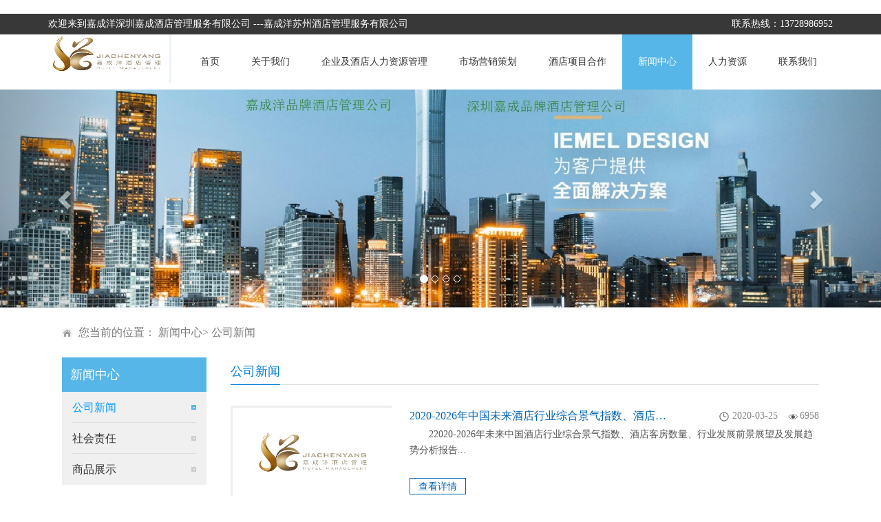

--- FILE ---
content_type: text/html; charset=utf-8
request_url: http://www.szjcwjc.com/news/index/p/9.html
body_size: 5662
content:
﻿<!DOCTYPE html>
<html>
<head>
<meta charset="UTF-8">
<title>嘉成洋 深圳嘉成管理有限公司-公司新闻简介</title> 
<meta name="keywords" content="嘉成洋深圳深圳酒店管理服务有限公司-公司新闻简称嘉成洋-嘉成洋  嘉成洋深圳管理服务有限公司" />
<meta name="description" content="品牌嘉成洋-嘉成洋深圳管理有限公司-公司新闻简称嘉成洋深圳嘉成管理服务有限公司" />
<meta name="viewport" content="width=device-width, initial-scale=1.0">
<link href="/Public/CSS/bootstrap.min.css" rel="stylesheet" type="text/css" />
<link href="/Public/CSS/style.css" rel="stylesheet" type="text/css" />
<link href="/Public/CSS/jquery.bxslider.css" rel="stylesheet" />
<script src="/Public/JS/jquery-1.10.2.min.js" type="text/javascript"></script>
<script src="/Public/JS/bootstrap.min.js" type="text/javascript"></script>
<script type="text/javascript" src="/Public/JS/hover-dropdown.js"></script>
<script type="text/javascript" src="/Public/JS/jquery.bxslider.js"></script>
<script>
var _hmt = _hmt || [];
(function() {
  var hm = document.createElement("script");
  hm.src = "https://hm.baidu.com/hm.js?b91d6f310bd81adc80726ae1640d6e9e";
  var s = document.getElementsByTagName("script")[0]; 
  s.parentNode.insertBefore(hm, s);
})();
</script>
</head>
<body>
<div class="top hidden-xs">
	<div class="container">
		<div class="top-fl">欢迎来到嘉成洋深圳嘉成酒店管理服务有限公司 ---嘉成洋苏州酒店管理服务有限公司</div>
		<div class="top-fr">联系热线：13728986952</div>
	</div>
</div>
<header class="header-frontend">
    <div class="navbar navbar-default navbar-static-top">
        <div class="container">
            <div class="navbar-header">
                <button type="button" class="navbar-toggle collapsed" data-toggle="collapse" data-target=".navbar-collapse">
                    <span class="icon-bar"></span>
                    <span class="icon-bar"></span>
                    <span class="icon-bar"></span>
                </button>
                <a class="navbar-brand" href="/index"><img src="/Public/Logo/2020-03-12/5e69bccf2d7e0.png"/></a>
            </div>
            <div class="navbar-collapse collapse" style="height: 1px;">
                <ul class="nav navbar-nav">
                    <li><a href="/index">首页</a></li>
                    <li><a href="http://www.szjcwjc.com/about">关于我们</a></li>
                    <li><a href="http://www.szjcwjc.com/dispatch">企业及酒店人力资源管理</a></li>
                    <li><a href="http://www.szjcwjc.com/plan">市场营销策划</a></li>
                    <li><a href="http://www.szjcwjc.com/case">酒店项目合作</a></li>
                    <li class="active"><a href="http://www.szjcwjc.com/news">新闻中心</a></li>
                    <li><a href="http://www.szjcwjc.com/manpower">人力资源</a></li>
                    <li><a href="http://www.szjcwjc.com/contact">联系我们</a></li>
                </ul>
            </div>
        </div>
    </div>
</header>
<!-- 图片轮播 -->
<div id="carousel-example-generic" class="carousel slide" data-ride="carousel">
	<ol class="carousel-indicators">
		<li data-target="#carousel-example-generic" data-slide-to="0" class="active"></li>
		<li data-target="#carousel-example-generic" data-slide-to="1"></li>
		<li data-target="#carousel-example-generic" data-slide-to="2"></li>
		<li data-target="#carousel-example-generic" data-slide-to="3"></li>
	</ol>
	<div class="carousel-inner" role="listbox">
		<div class="item active">
			<a href="http://www.szjc2016.com/case/hotel" target="_blank"><img src="/Public/Carousel/2021-11-08/61892f597516b.jpg" alt=""  title="轮播图片1 " /></a>
		</div>
		<div class="item">
			<a href="http://www.hao123.com" target="_blank"><img src="/Public/Carousel/2018-11-18/5bf133f1c3932.png" alt=""  title="轮播图片 " /></a>
		</div>
		<div class="item">
			<a href="http://www.firefoxchina.cn" target="_blank"><img src="/Public/Carousel/2017-04-24/58fd01e6e3056.jpg" alt=""  title="轮播图片 " /></a>
		</div> 
		<div class="item">
			<a href="http://www.szjc2016.com" target="_blank"><img src="/Public/Carousel/2017-06-22/594b7d98da305.jpg" alt=""  title="轮播图片 " /></a>
		</div> 
	</div>
	<a class="left carousel-control" href="#carousel-example-generic" role="button" data-slide="prev">
		<span class="glyphicon glyphicon-chevron-left" aria-hidden="true"></span>
		<span class="sr-only">Previous</span>
	</a>
	<a class="right carousel-control" href="#carousel-example-generic" role="button" data-slide="next">
		<span class="glyphicon glyphicon-chevron-right" aria-hidden="true"></span>
		<span class="sr-only">Next</span>
	</a>
</div>
<!--  图片轮播结束-->
<div class="pst_bg">
    <div class="pst">您当前的位置：
        <a href="http://www.szjcwjc.com/news">新闻中心</a>>
        <a href="http://www.szjcwjc.com/news">公司新闻</a>
    </div>
</div>
<div class="scd clearfix">
    <div class="scd_l">
        <div class="s_name">新闻中心</div>
        <ul class="s_nav">
            <li class="now"><a href="http://www.szjcwjc.com/news">公司新闻</a></li>
            <li><a href="http://www.szjcwjc.com/responsibility">社会责任</a></li>
            <li><a href="http://www.szjcwjc.com/activity">商品展示</a></li>
        </ul>
    </div>
    <div class="scd_r">
        <div class="r_name"><span>公司新闻</span></div>
        <div class="new">
            <dl class="clearfix">
                  <dt><a href="/gsxw/38.html" title="2020-2026年中国未来酒店行业综合景气指数、酒店客房数量、行业发展前景展望及发展趋"><img src="/Public/News/2020-03-26/5e7bc932565cb.jpg" alt="2020-2026年中国未来酒店行业综合景气指数、酒店客房数量、行业发展前景展望及发展趋"></a></dt>
                  <dd>
                      <div class="title">
                          <a href="/gsxw/38.html">
                              <p>2020-2026年中国未来酒店行业综合景气指数、酒店客房数量、行业发展前景展望及发展趋</p>
                          </a>
                          <em><img src="/Public/Images/sj.png">2020-03-25&nbsp;&nbsp;&nbsp;<img src="/Public/Images/yj.png">6958</em>
                      </div>
                      <div class="des">22020-2026年未来中国酒店行业综合景气指数、酒店客房数量、行业发展前景展望及发展趋势分析报告...</div>
                      <a href="/gsxw/38.html" class="more1">查看详情</a>
                  </dd>
                </dl><dl class="clearfix">
                  <dt><a href="/gsxw/37.html" title="深圳嘉成酒店管理限公司，嘉成洋苏州企业管理有限公司，专业承接酒店管理项目，专注于中国大陆酒店类企业咨询管理顾问核心机构，企业法人王文杰先生"><img src="/Public/News/2020-02-26/5e564275650be.JPG" alt="深圳嘉成酒店管理限公司，嘉成洋苏州企业管理有限公司，专业承接酒店管理项目，专注于中国大陆酒店类企业咨询管理顾问核心机构，企业法人王文杰先生"></a></dt>
                  <dd>
                      <div class="title">
                          <a href="/gsxw/37.html">
                              <p>深圳嘉成酒店管理限公司，嘉成洋苏州企业管理有限公司，专业承接酒店管理项目，专注于中国大陆酒店类企业咨询管理顾问核心机构，企业法人王文杰先生</p>
                          </a>
                          <em><img src="/Public/Images/sj.png">2020年2月10日&nbsp;&nbsp;&nbsp;<img src="/Public/Images/yj.png">6052</em>
                      </div>
                      <div class="des">深圳嘉成酒店管理限公司，嘉成洋苏州企业管理服务有限公司简介资讯，主要专注于中国大陆酒店类企业咨询管理顾问，承接国内优质酒店资源潜在客户，提供开发合作战略、酒店投资定位、酒店设计及工程设计方案优化、酒店前期建设期工程技术咨...</div>
                      <a href="/gsxw/37.html" class="more1">查看详情</a>
                  </dd>
                </dl><dl class="clearfix">
                  <dt><a href="/gsxw/35.html" title="中国未来10年人力资源不足严重短缺问题，将会普及启用人力资源外包或劳务派遣灵活用工合作模式， 深圳嘉成承接各项深圳酒店固定工,深圳酒店长期工,深圳酒店临时工,宴会帮工，酒店客房部清洁服务"><img src="/Public/News/2020-02-09/5e400eeaed7dc.jpg" alt="中国未来10年人力资源不足严重短缺问题，将会普及启用人力资源外包或劳务派遣灵活用工合作模式， 深圳嘉成承接各项深圳酒店固定工,深圳酒店长期工,深圳酒店临时工,宴会帮工，酒店客房部清洁服务"></a></dt>
                  <dd>
                      <div class="title">
                          <a href="/gsxw/35.html">
                              <p>中国未来10年人力资源不足严重短缺问题，将会普及启用人力资源外包或劳务派遣灵活用工合作模式， 深圳嘉成承接各项深圳酒店固定工,深圳酒店长期工,深圳酒店临时工,宴会帮工，酒店客房部清洁服务</p>
                          </a>
                          <em><img src="/Public/Images/sj.png">2020年2月10日&nbsp;&nbsp;&nbsp;<img src="/Public/Images/yj.png">4740</em>
                      </div>
                      <div class="des">中国未来10年人力资源不足严重短缺问题，将会普及启用人力资源外包或劳务派遣灵活用工合作模式， 深圳嘉成承接各项深圳酒店固定工,深圳酒店长期工,深圳酒店临时工,宴会帮工，酒店客房部清洁服务...</div>
                      <a href="/gsxw/35.html" class="more1">查看详情</a>
                  </dd>
                </dl><dl class="clearfix">
                  <dt><a href="/gsxw/34.html" title="2023年-嘉成洋品牌管理公司--嘉成洋（苏州）品牌企业管理服务有限公司，发展新起航苏州未来全国一二线城市崛起市场新发展，战略合作新伙本公司由高级酒店资深人士指导创建，是苏州市工商局登记注册企业，嘉洋成（苏州）企业管理服务有限公司，法人王文杰先生"><img src="/Public/News/2023-10-11/65263d04bd892.jpg" alt="2023年-嘉成洋品牌管理公司--嘉成洋（苏州）品牌企业管理服务有限公司，发展新起航苏州未来全国一二线城市崛起市场新发展，战略合作新伙本公司由高级酒店资深人士指导创建，是苏州市工商局登记注册企业，嘉洋成（苏州）企业管理服务有限公司，法人王文杰先生"></a></dt>
                  <dd>
                      <div class="title">
                          <a href="/gsxw/34.html">
                              <p>2023年-嘉成洋品牌管理公司--嘉成洋（苏州）品牌企业管理服务有限公司，发展新起航苏州未来全国一二线城市崛起市场新发展，战略合作新伙本公司由高级酒店资深人士指导创建，是苏州市工商局登记注册企业，嘉洋成（苏州）企业管理服务有限公司，法人王文杰先生</p>
                          </a>
                          <em><img src="/Public/Images/sj.png">2023年10月12日&nbsp;&nbsp;&nbsp;<img src="/Public/Images/yj.png">4446</em>
                      </div>
                      <div class="des">2022年隆重入住苏州市场，嘉成洋（苏州）企业管理服务有限公司，发展新起航苏州市场新发展，是一家在苏州市工商局登记注册，主要专注于中国大陆酒店类企业咨询管理顾问，承接国内优质酒店资源潜在客户，酒店管理咨询，酒店餐饮管理，...</div>
                      <a href="/gsxw/34.html" class="more1">查看详情</a>
                  </dd>
                </dl><dl class="clearfix">
                  <dt><a href="/gsxw/33.html" title="深圳嘉成资讯信息，专业提供酒店资源对接公司，长期提供酒店，深圳店固定工、酒店钟点工、酒店临时工，酒店宴会帮工，酒店客房清洁，酒店PA用工，深圳嘉成市场二部开设，酒店劳务派遣资源合作."><img src="/Public/News/2020-01-03/5e0e30b673040.png" alt="深圳嘉成资讯信息，专业提供酒店资源对接公司，长期提供酒店，深圳店固定工、酒店钟点工、酒店临时工，酒店宴会帮工，酒店客房清洁，酒店PA用工，深圳嘉成市场二部开设，酒店劳务派遣资源合作."></a></dt>
                  <dd>
                      <div class="title">
                          <a href="/gsxw/33.html">
                              <p>深圳嘉成资讯信息，专业提供酒店资源对接公司，长期提供酒店，深圳店固定工、酒店钟点工、酒店临时工，酒店宴会帮工，酒店客房清洁，酒店PA用工，深圳嘉成市场二部开设，酒店劳务派遣资源合作.</p>
                          </a>
                          <em><img src="/Public/Images/sj.png">2019-12-01&nbsp;&nbsp;&nbsp;<img src="/Public/Images/yj.png">5302</em>
                      </div>
                      <div class="des">深圳嘉成资讯信息，专业提供酒店资源对接公司，长期提供酒店，深圳店固定工、酒店钟点工、酒店临时工，酒店宴会帮工，酒店客房清洁，酒店PA用工，深圳嘉成市场二部开设，酒店劳务派遣资源合作....</div>
                      <a href="/gsxw/33.html" class="more1">查看详情</a>
                  </dd>
                </dl>            <div class="space_hx">&nbsp;</div>
            <div class="pages"><div><a class="first" href="/news/index/p/1.html">首页</a><a class="prev" href="/news/index/p/8.html">上一页</a><a class="num" href="/news/index/p/3.html">3</a><a class="num" href="/news/index/p/4.html">4</a><a class="num" href="/news/index/p/5.html">5</a><a class="num" href="/news/index/p/6.html">6</a><a class="num" href="/news/index/p/7.html">7</a><a class="num" href="/news/index/p/8.html">8</a><span class="current">9</span><a class="num" href="/news/index/p/10.html">10</a><a class="num" href="/news/index/p/11.html">11</a><a class="num" href="/news/index/p/12.html">12</a><a class="num" href="/news/index/p/13.html">13</a><a class="next" href="/news/index/p/10.html">下一页</a><li class="rows">共<b>65</b>条记录&nbsp;第<b>9</b>页/共<b>13</b>页</li></div></div>
        </div>
    </div>
</div>
<!-- 底部 -->
<div class="copyright hidden-md hidden-xs">
    <div class="container">
        <div class="row">
            <div class="copy-left"><br/>
                <p><i class="iconfont">&#xe603;</i>13728986952</p>
                <p style="font-size: 13px;">周一至周末9:00-21:00</p>
                <a href="" class="kf">服务热线</a>
            </div>
            <ul class="copy-mid">
                <li>
                    <h2>关于我们</h2>
                    <dl>
                        <dt><a href="http://www.szjcwjc.com/about">总经验致辞</a></dt><dt><a href="http://www.szjcwjc.com/introduction">公司简介</a></dt><dt><a href="http://www.szjcwjc.com/culture">企业文化</a></dt><dt><a href="http://www.szjcwjc.com/group">公司团队</a></dt><dt><a href="http://www.szjcwjc.com/expert">专家团队</a></dt><dt><a href="http://www.szjcwjc.com/advantage">经营优势</a></dt><dt><a href="http://www.szjcwjc.com/organization">组织机构</a></dt><dt><a href="http://www.szjcwjc.com/declaration">维权声明</a></dt>                    </dl>
                </li>
                <li>
                    <h2>服务案例</h2>
                    <dl>
                        <dt><a href="http://www.szjcwjc.com/hotel">酒店管理</a></dt><dt><a href="http://www.szjcwjc.com/entertainment">餐饮娱乐</a></dt><dt><a href="http://www.szjcwjc.com/tenement">高档物业</a></dt><dt><a href="http://www.szjcwjc.com/cooperation">曾经合作项目</a></dt><dt><a href="http://www.szjcwjc.com/conference">会议公司</a></dt>                    </dl>
                </li>
                <li>
                    <h2>新闻中心</h2>
                    <dl>
                        <dt><a href="http://www.szjcwjc.com/news">公司新闻</a></dt><dt><a href="http://www.szjcwjc.com/responsibility">社会责任</a></dt><dt><a href="http://www.szjcwjc.com/activity">商品展示</a></dt>                    </dl>
                </li>
                <li>
                    <h2>人力资源</h2>
                    <dl>
                        <dt><a href="http://www.szjcwjc.com/manpower">人才理念</a></dt><dt><a href="http://www.szjcwjc.com/recruit">招聘信息</a></dt><dt><a href="http://www.szjcwjc.com/applicant">应聘职位</a></dt>                    </dl>
                </li>
            </ul>
            <div class="copy-right">
                <p>微信号</p>
                <img src="/Public/footerweixin/2017-07-24/5975ca337bcbf.png" style="width:150px;height:150px" />
            </div>
        </div>
    </div>
</div>
<div class="copy  hidden-md hidden-xs">
嘉成洋苏州酒店管理公司 &nbsp; &nbsp; &nbsp; &nbsp;
 ICP备案号： <a href="https://beian.miit.gov.cn/" target="_blank" style="color: #999;">粤ICP备17004326号</a>
<script type="text/javascript">var cnzz_protocol = (("https:" == document.location.protocol) ? " https://" : " http://");document.write(unescape("%3Cspan id='cnzz_stat_icon_1261685414'%3E%3C/span%3E%3Cscript src='" + cnzz_protocol + "s11.cnzz.com/z_stat.php%3Fid%3D1261685414%26show%3Dpic' type='text/javascript'%3E%3C/script%3E"));</script>
<script id="ebsgovicon" src="https://szcert.ebs.org.cn/govicons.js?id=629021d7-3630-4a84-8413-323654f8e198&width=36&height=50&type=1" type="text/javascript" charset="utf-8"></script>
</div>

<div class="copy hidden-lg">
    <p>嘉成洋苏州酒店管理公司版权所有</p>
    <p>ICP备案号：粤ICP备17004326号</p>
<p>联系热线：13728986952</p>
</div> 
<!-- 底部结束 -->
</body>
</html>

--- FILE ---
content_type: text/css
request_url: http://www.szjcwjc.com/Public/CSS/style.css
body_size: 5162
content:
body {
	color: #333;
	padding: 0px !important;
	margin: 0px !important;
	font-size: 14px;
	font-family: "微软雅黑";
}

a,a:hover,a:focus {
	text-decoration: none;
	outline: none;
}

::selection {
	background: #56b6e7;
	color: #fff;
}

::-moz-selection {
	background: #56b6e7;
	color: #fff;
}

h1,h2,h3,h4,h5,h6,p,ul,li { padding: 0; margin: 0;
}
li{ list-style-type: none;}
a {
	color: #333;
}

a:hover {
	color: #56b6e7;
}

p {
	line-height: 22px
}
@font-face {
  font-family: 'iconfont';
  src: url('t/font_1469158554_1436648.eot'); /* IE9*/
  src: url('t/font_1469158554_1436648.eot?#iefix') format('embedded-opentype'), /* IE6-IE8 */
  url('t/font_1469158554_1436648.woff') format('woff'), /* chrome、firefox */
  url('t/font_1469158554_1436648.ttf') format('truetype'), /* chrome、firefox、opera、Safari, Android, iOS 4.2+*/
  url('t/font_1469158554_1436648.svg#iconfont') format('svg'); /* iOS 4.1- */
}
                    
.iconfont{font-family:"iconfont";font-size:50px;font-style:normal;}                                  
.top{ background: #383838; color: #fff; height: 30px; line-height: 30px;}
.top .top-fl{ float: left;}
.top .top-fr{ float: right;}
/*header*/

.header-frontend .navbar {
	margin-bottom: 0;
}

.navbar-default {
	border: none;
}

.navbar-brand {
	color: #bcc0cd;
	font-size: 30px;
	font-weight: 100;
	line-height: 30px;
/*	margin-top: 15px;*/
	padding: 0 0 0 15px;
}

.navbar-brand span {
	color: #f25f5b;
}

.header-frontend .navbar-collapse ul.navbar-nav {
	float: right;
	margin-right: 0;
}

.header-frontend .navbar-default {
	background-color: #fff;
}

.header-frontend .nav li a,
.header-frontend .nav li.active ul.dropdown-menu li a {
	color: #999;
	font-size: 14px;
	font-weight: 300;
	background: none;
}

.copyrights {
	text-indent: -9999px;
	height: 0;
	line-height: 0;
	font-size: 0;
	overflow: hidden;
}

.header-frontend .nav li a:hover,
.header-frontend .nav li a:focus,
.header-frontend .nav li.active a,
.header-frontend .nav li.active a:hover,
.header-frontend .nav li a.dropdown-toggle:hover,
.header-frontend .nav li a.dropdown-toggle:focus,
.header-frontend .nav li.active ul.dropdown-menu li a:hover,
.header-frontend .nav li.active ul.dropdown-menu li.active a {
	color: #fff;
	background-color: #56b6e7;
	-webkit-transition: all .3s ease;
	-moz-transition: all .3s ease;
	-ms-transition: all .3s ease;
	-o-transition: all .3s ease;
	transition: all .3s ease;
}
.header-frontend .navbar-default .navbar-nav> .open> a,
.header-frontend .navbar-default .navbar-nav> .open> a:hover,
.header-frontend .navbar-default .navbar-nav> .open> a:focus {
	color: #fff;
	background-color: #56b6e7;
	-webkit-transition: all .3s ease;
	-moz-transition: all .3s ease;
	-ms-transition: all .3s ease;
	-o-transition: all .3s ease;
	transition: all .3s ease;
}

.header-frontend .navbar-nav> li> a {
    line-height: 70px;
	border-radius: 0px;
	-webkit-border-radius: 0px;
	-webkit-transition: all .3s ease;
	-moz-transition: all .3s ease;
	-ms-transition: all .3s ease;
	-o-transition: all .3s ease;
	transition: all .3s ease;
	padding-left: 23px;
	padding-right: 23px;
	color: #333;
}

.dropdown-menu li a:hover {
	color: #fff !important;
}

.header-frontend .nav .caret {
	border-bottom-color: #999;
	border-top-color: #999;
}

.dropdown-menu {
	box-shadow: none;
	border-radius: 0;
}

.header-frontend .nav li .dropdown-menu {
	padding: 0;
}

.header-frontend .nav li .dropdown-menu li a {
	line-height: 28px;
	padding: 3px 12px;
}

.theme-dropdown .dropdown-menu {
  display: block;
  position: static;
  margin-bottom: 20px;
}

.theme-showcase > p > .btn {
  margin: 5px 0;
}
.biaoti{ margin-top: 20px;}
.biaoti h2 ,.biaoti p , .biaoti span{ text-align: center;}
.biaoti p{ color: #666; line-height: 35px;}
.biaoti span { border-bottom: 1px solid #949494; color: #666; font-weight: bold; font-size: 18px;}
.english{ text-align: center;}
.line{ border-bottom: 1px solid #ddd; margin-top: -1px;}
.mt{ margin-top: 20px;}
.f-box {
    background: #f4f4f4;
    padding:60px 20px;
    text-align: center;
    min-height: 380px;
    margin-bottom: 20px;
    transition-duration: 500ms;
    transition-property: width, background;
    transition-timing-function: ease;
    -webkit-transition-duration: 500ms;
    -webkit-transition-property: width, background;
    -webkit-transition-timing-function: ease;
}
.f-box h2{ margin-top: 20px;}
.f-box .yw{ color: #aaa; text-transform:uppercase; letter-spacing: 1px; font-size: 20px; margin: 10px 0;}
.f-box .f-text{ color: #666;}
.f-box u{ margin: 15px auto; width: 85px; height: 1px; background: #ddd; display: block;}
.recent-work-wrap img{ width:250px;height: 250px}
.recent-work-wrap{ border: 1px solid #ddd; margin-bottom: 20px;}
.recent-work-wrap img:hover{ opacity: .9;}
.more{ margin: 0 auto; display: block; width: 150px; height: 40px; text-align: center; line-height: 45px; color: #fff; background: #31afdf; border-radius: 8px;} 
.news{ background: #31afdf; padding: 50px 0 50px 0; overflow: hidden;}
.newtit{ width: 185px; height: 59px; border: 2px solid #fff; margin: 0 auto;}
.newtit h2{ line-height: 40px; font-size: 24px; color: #fff; text-align: center;}
.newtit span{ width: 150px; margin: 0 auto; background: #31afdf; text-transform: uppercase; font-size: 20px; color: #fff; padding: 0 10px; text-align: center; display: block;}

.nav-tabs{ border: 0; }
/*.nav>li{ margin-right: 15px;}*/
.nav>li>a{ background: #eba11a; color: #fff; border-radius:50px; padding: 5px 30px;}
.nav>li>a:hover{  background: #f35b4f; color: #fff; border: 0;}
.nav-tabs>li.active>a, .nav-tabs>li.active>a:focus, .nav-tabs>li.active>a:hover{ background: #f35b4f; color: #fff; border: 0;}
.tab-content{ margin-top: 30px;}
.newstext{ text-align: center; color: #fff; margin: 30px 0; font-size: 16px;}
.newslist li a{ color: #fff;}
.newslist li{ line-height: 30px; overflow: hidden;}
.newslist i{ float: left; width: 270px; height: 30px; overflow: hidden; white-space: nowrap; text-overflow: ellipsis; font-style: normal;}
.newslist span{ float: right;}
.partner img{ width: 100%; border: 1px solid #ddd; margin: 10px 0;}
.add{ background: #f9f9f9; padding: 20px 0; }
.add img{ width: 100%;}
.add h2{ font-size: 24px; margin-bottom: 15px;}
.add p{font-size: 16px; line-height: 30px;}
.add .btn-default{ background: #f44234; color: #fff; border: 0; margin-top: 15px;}
.contact{ margin-top: 60px;}
.copyright{ background: #383838;}
.copy-left { color: #fff; font-size: 20px;}
.copy-left .iconfont{ font-size: 32px; margin-right: 10px;}
.copy-left p{ text-indent: 30px; margin-top: 10px;}
.kf{ margin: 15px 0; font-size: 13px; color: #fff; margin-left: 30px; border-radius:20px; background: #f44234; display: block; width: 100px; text-align: center; height: 30px; line-height: 30px;} 
.copy-left{ float: left; margin-top: 15px;}
.copy-mid{ float: left; margin-left: 70px;}
.copy-mid a{ color: #999; font-weight: normal; text-align: center; display: block;}
.copy-mid li{ float: left; width: 160px;}
.copy-mid h2{ text-align: center; color: #fff; font-size: 20px; line-height: 80px;}
.copy-right{ float: right; width: 150px; text-align: center;}
.copy-right p{ color: #fff; height: 55px; line-height: 80px; overflow: hidden;  font-size: 20px;}
.copy{ line-height: 45px; background: #000; text-align: center; color: #999;}
@media (min-width: 768px) and (max-width: 980px) {
    .col-4 .item {
        width: 47%;
        margin-right: 2%;
        margin-bottom: 2%;
    }
    .product{ display: none;}
    .img{ display: none;}
    .copyright{ display: none;}
}
@media (max-width: 768px) {
	.productdetail img{ width: 100%;}
	.copy{ padding: 15px 0;}
	.newslist i{ width: 200px;}
	.nav>li>a{ padding: 5px 15px;}
	.nav>li{ margin-right: 18px;}
	.f-box{ padding: 20px 0; min-height: 220px; border-radius: 10px;}
	.f-box h2{ margin-top: 10px; font-size: 20px;}
	.f-box .yw{ font-size: 14px;}
	.biaoti h2{ font-size: 18px;}
	.iconfont{ font-size: 40px;}
	.f-box .f-text{ padding:0 5px ;}
	.navbar-brand img{ width: 120px;}
    .navbar-brand{ margin-top: 5px;}
    .navbar-toggle {
        margin-top: 12px;
    }
    .header-frontend .navbar-collapse  ul.navbar-nav {
        float: none;
        margin-left: 0;
    }
    .header-frontend .navbar-nav> li> a{ line-height: 31px;     border-radius: 5px;
    -webkit-border-radius: 5px;}
    .header-frontend .nav li a:hover,
    .header-frontend .nav li a:focus,
    .header-frontend .nav li a.dropdown-toggle:focus,
    .header-frontend .nav li a.dropdown-toggle .dropdown-menu li a:hover,
    .header-frontend .nav li.active a,
    .header-frontend .dropdown-menu li a:hover {
        color: #fff !important;
    }
    .header-frontend .navbar-nav > li {
        padding: 0;
        margin-bottom: 2px;
        line-height: 30px;
    }
    .header-frontend .nav li ul.dropdown-menu li a {
        margin-left: 0px;
        color: #999!important; ;
    }
    .header-frontend .nav li .dropdown-menu li a:hover, .header-frontend .nav li .dropdown-menu li.active a {
        color: #fff !important;
    }
    .purchase-btn, .about-testimonial {
        margin-top: 10px;
    }
    .breadcrumb.pull-right{
        padding: 0;
    }
    .search, .bx-controls-direction {
        display: none;
    }
    .tweet-box {
        margin-bottom: 20px;
    }
    .property img {
        width: 80%;
    }
    /*.bx-wrapper {
        margin-bottom: 60px;
    }*/
    .purchase-btn, .about-testimonial {
        margin-top: 0;
    }
    .purchase-btn {
        line-height: 98px;
    }
    .social-link-footer li a {
        font-size: 16px;
        height: 40px;
        width: 40px;
    }
    .navbar-header {
        float: none;
        text-align: center;
        width: 100%;
    }
    .navbar-brand {
        float: none;
    }
    .carousel-control {
        font-size: 45px;
        line-height: 70px;
    }
    .btn, .form-control {
        margin-bottom: 10px;
    }
}
@media (max-width: 480px) {
    .header-frontend .navbar {
        min-height: 60px;
    }
    .navbar-toggle {
        margin-right: -10px;
    }
    .header-frontend .nav li .dropdown-menu li a:hover {
        color: #f77b6f !important;
    }
    .navbar-brand {
        margin-top: 10px !important;
        float: left !important;
    }
    .col-4 .item {
        width: 100%;
        margin-right: 0%;
        margin-bottom: 2%;
    }
    .breadcrumb.pull-right{
        float: left !important;
        margin-top: 10px;
        padding: 0;
    }
    .carousel-control {
        font-size: 23px;
        line-height: 38px;
    }
}

.pst_bg{ width:100%; height:72px; }
.pst{ width:1100px; text-align:left; margin:0px auto; height:72px; line-height:72px; padding-left:24px; background: url(../images/address.png) left no-repeat;font-size:16px; color:#777;}
.pst a{ color:#777;}
.pst a:hover{ color:#006FBF;}
.scd{ width:1100px; margin:0px auto;}
.scd .scd_l{ width:210px; float:left; position:relative; z-index:99; }
.scd_l .s_name{ width:210px; height:50px; line-height: 50px; background: #56b6e8; position:relative; text-indent: 12px; font-size: 18px; color: #fff;}
.scd_l .s_name img{ vertical-align:top; margin-top:18px;}
.scd_l .s_name i{ display:block; width:30px; height:31px; background:url(../images/icon10.png) no-repeat; position:absolute; right:-30px; bottom:-1px;}
.scd_l .s_nav{ width:210px; background: #f0f0f0; margin-bottom:20px;}
.scd_l .s_nav li{  background: url(../images/icon.png) no-repeat right;     margin: 0px 15px; /*width:100%; */height:45px; line-height:45px; border-bottom:1px solid #ddd;}
.scd_l .s_nav li a{ /*width:190px;*/ height:45px; line-height:45px; /*padding-left:20px; */font-size:16px; display:block; *display:inline; zoom:1;}
.scd_l .s_nav li.now a,.scd_l .s_nav li a:hover{ color:#0099FF;}
.s_nav .now a{ color:#0099FF;  background: url(../images/hovericon.png) no-repeat right;}
.s_nav a:hover{color:#0099FF;  background: url(../images/hovericon.png) no-repeat right;}
.scd_l .s_nav li:last-child{ border-bottom: 0;}
.scd .scd_r{ width:855px; float:right; }
.scd_r .r_name{ width:100%; height:40px; border-bottom:1px solid #ddd; position:relative;}
.scd_r .r_name span{ display:inline-block; *display:inline; zoom:1; height:40px; line-height:40px; font-size:18px; color:#007ED6; border-bottom:1px solid #007ED6;}
.about{ width:100%; padding:30px 0; font-size:14px; color:#555555; line-height:255%; text-align:left;}
.about img{ max-width:100%; height:auto; vertical-align:top;}
.pages{ width:100%; text-align:center; height:30px; line-height:30px; margin-bottom:10px;}
.pages a{ display:inline-block; *display:inline; zoom:1; height:30px; line-height:30px; vertical-align:top; font-size:16px; color:#555555; margin:0 3px;}
.pages .now{ color:#179EED;}
.pages .prev,.pages .next{ color:#FFF; background:#646464; padding:0 10px; border-radius:4px; -moz-border-radius:4px; -webkit-border-radius:4px;}
.pages .prev:hover,.pages .next:hover{background:#00649F;}
.new{ width:100%; padding:30px 0;}
.new dl{ width:100%; padding-bottom:15px; margin-bottom:15px; border-bottom:1px dashed #ddd;}
.new dl dt,.new dl dt img{ width:235px; height:135px; float:left; vertical-align:top;}
.new dl dt{ border:3px solid #eee;}
.new dl dd{ width:595px; float:right; text-align:left;}
.new dl dd .title{ width:100%; height:30px; line-height:30px; position:relative;}
.new dl dd .title p{ width:65%; height:30px; line-height:30px; white-space:nowrap; overflow:hidden; text-overflow:ellipsis; font-size:14px; color:#0063B3;font-size:16px;}
.new dl dd .title em{ font-style: normal; display:block; text-align:right; position:absolute; right:0; top:0; font-size:14px; color:#888;}
.new dl dd .des{ width:100%; height:69px; font-size:14px; color:#555555; line-height:170%; overflow:hidden; text-indent:2em; margin-bottom:6px;}
.new dl dd .more1{ display:inline-block; *display:inline; zoom:1; width:82px; height:24px; border:1px solid #0063B3; text-align:center; line-height:24px; font-size:14px; color:#0063B3;}
.lianxi{ margin: 15px 0;}
.lianxi p{ line-height: 30px;}
.lianxi img{ margin: 15px 0; display: block;}
.sub{background: #f44234;
    color: #fff;
    border: 0;
    margin-top: 15px;}
    .lianxi span{ color: red;}
.new dl .newcontent{ width: 855px;}
.new dl .newcontent .des{ height: 45px;}
.new dl dd .des a{ color: #555;}
.detail{ padding-bottom: 25px;}
.detail h2{ text-align: center; font-size: 18px; margin-top: 20px;}
.detail .lj {color: #666;text-align: center; margin-top: 8px; margin-bottom: 30px; font-size: 12px;}
.pagebox{ border-top: 1px dashed #ddd; margin-bottom: 50px;}
.pagebox a{ width: 50%; float: left; line-height: 45px;}
.pagebox .down{ float: right; text-align: right;}
@media screen and (max-width:770px){
	.scd .scd_r,.scd .scd_l{ width:100%;}
    .scd_l .s_name i{ display:none;}
   /* .scd .scd_l{ margin-top:25px;}*/
    .scd_l .s_name{ width:100%; background-size:100% 100%; text-align:left;}
    .scd_l .s_name img{ margin-left:30px;}
    .scd_l .s_nav{ width:480px;}
    .scd_l .s_nav li a{ width:450px;}
    .pst{ text-align:left; width: 480px;}
    .scd { width: 480px;}
    .new dl dd{ width:230px;}
    .new dl .newcontent{ width: 100%;}
    .detail img{ width: 100%;}
    .pagebox a{ width: 100%; }
    .pagebox .down{ text-align: left;}
    .pagebox{ margin-top: 20px;}
}
@media screen and (max-width:510px) {
	.scd_l .s_nav{ width:320px;}
    .scd_l .s_nav li a{ width:290px;} 
    .pst{ font-size:14px; width: 320px;}
    .scd { width: 320px;}
    .new dl dd{ width:100%;}
    .new dl dt, .new dl dt img{ width:314px; height:180px;}
    .lianxi img{ width: 100%;}
    .new dl .newcontent{ width: 100%;}
    .detail img{ width: 100%;}
    .pagebox a{ width: 100%; line-height: 30px;}
    .pagebox .down{ text-align: left;}
    .pagebox{ margin-top: 20px;}
 
    
}

#recent-works .col-xs-12.col-sm-4.col-md-4 {padding: 0;}
#recent-works {background: url(../images/main2.jpg);background-size: cover;padding-bottom: 70px;}
.recent-work-wrap {	position: relative; display: block;}
.recent-work-wrap img {	width: 100%;}
.recent-work-wrap .recent-work-inner {top: 0;	background: transparent; opacity: 1; width: 100%; border-radius: 0;	margin-bottom: 0;text-align: center;}
.recent-work-wrap .recent-work-inner h3 {margin: 10px 0;}
.recent-work-wrap .recent-work-inner h3 a {	font-size: 24px;color: #fff;}
.recent-work-wrap .overlay {position: absolute;top: 0;left: 0;width: 100%;height: 100%;opacity: 0;border-radius: 0;background: #000;color: #fff;vertical-align: middle;-webkit-transition: opacity 500ms;-moz-transition: opacity 500ms;-o-transition: opacity 500ms;transition: opacity 500ms;padding: 30px;}
.recent-work-wrap .overlay .preview {bottom: 0;	display: inline-block;	height: 35px;	line-height: 35px;border-radius: 0;background: transparent;text-align: center;color: #fff;}
.recent-work-wrap:hover .overlay {opacity: 0.9;}

.scd_r .pro img{ width: 100%;}
.scd_r .pro p{ text-align: center; background: #F5F5F5; line-height: 30px; width: 100%; overflow: hidden; white-space: nowrap; text-overflow: ellipsis;}
.scd_r .pro{ margin-bottom: 20px;}








--- FILE ---
content_type: text/css
request_url: http://www.szjcwjc.com/Public/CSS/jquery.bxslider.css
body_size: 1911
content:
/**

 * BxSlider v4.0 - Fully loaded, responsive content slider

 * http://bxslider.com

 *

 * Written by: Steven Wanderski, 2012

 * http://stevenwanderski.com

 * (while drinking Belgian ales and listening to jazz)

 *

 * CEO and founder of bxCreative, LTD

 * http://bxcreative.com

 */





/** RESET AND LAYOUT

===================================*/

.bx-wrapper {

	position: relative;

	padding: 0;

	*zoom: 1;

}



.bx-wrapper img {

	width: 100%;

	display: block;

}



/** THEME

===================================*/

.bxslider {
	left:1px;

	margin-left:-1px;

	position:relative;

}



.bx-wrapper .bx-viewport {

	padding: 0;

	background: none;

}



.bx-wrapper .bx-pager,

.bx-wrapper .bx-controls-auto {

	position: absolute;

	bottom: -30px;

	width: 100%;

	display:none;

}



/* LOADER */



.bx-wrapper .bx-loading {

	min-height: 50px;

	background: url(../images/bx_loader.gif) center center no-repeat #fff;

	height: 100%;

	width: 100%;

	position: absolute;

	top: 0;

	left: 0;

	z-index: 2000;

    display: none;

}



/* PAGER */



.bx-wrapper .bx-pager {

	text-align: center;

	font-size: .85em;

	font-family: Arial;

	font-weight: bold;

	color: #666;

	padding-top: 20px;

}



.bx-wrapper .bx-pager .bx-pager-item,

.bx-wrapper .bx-controls-auto .bx-controls-auto-item {

	display: inline-block;

	*zoom: 1;

	*display: inline;

}



.bx-wrapper .bx-pager.bx-default-pager a {

	background: #666;

	text-indent: -9999px;

	display: block;

	width: 10px;

	height: 10px;

	margin: 0 5px;

	outline: 0;

	-moz-border-radius: 5px;

	-webkit-border-radius: 5px;

	border-radius: 5px;

}



.bx-wrapper .bx-pager.bx-default-pager a:hover,

.bx-wrapper .bx-pager.bx-default-pager a.active {

	background: #000;

}



/* DIRECTION CONTROLS (NEXT / PREV) */



.bx-wrapper .bx-prev {

	left: 46%;

	background: url(../images/left.png) no-repeat;

}

.bx-wrapper .bx-next {

	left: 50%;

	background: url(../images/right.png) no-repeat;

}



.bx-wrapper .bx-prev:hover {

	background: url(../images/left-hover.png) no-repeat;

}



.bx-wrapper .bx-next:hover {

	background: url(../images/right-hover.png) no-repeat;

}



.bx-wrapper .bx-controls-direction a {

	position: absolute;

	top: 230px;

	outline: 0;

	width: 24px;

	height: 24px;

	z-index: 9;

	text-indent: -9999px;

	border-radius: 50px;

}

/*

.bx-wrapper .bx-prev {

	left: 10px;

	background: url(../images/controls.png) no-repeat 0 -32px;

}

.bx-wrapper .bx-next {

	right: 10px;

	background: url(../images/controls.png) no-repeat -43px -32px;

}

.bx-wrapper .bx-prev:hover {

	background-position: 0 0;

}



.bx-wrapper .bx-next:hover {

	background-position: -43px 0;

}



.bx-wrapper .bx-controls-direction a {

	position: absolute;

	top: 50%;

	margin-top: -16px;

	outline: 0;

	width: 32px;

	height: 32px;

	text-indent: -9999px;

	z-index: 9999;

}

*/



.bx-wrapper .bx-controls-direction a.disabled {

	display: none;

}



/* AUTO CONTROLS (START / STOP) */



.bx-wrapper .bx-controls-auto {

	text-align: center;

}



.bx-wrapper .bx-controls-auto .bx-start {

	display: block;

	text-indent: -9999px;

	width: 10px;

	height: 11px;

	outline: 0;

	background: url(../images/controls.png) -86px -11px no-repeat;

	margin: 0 3px;

}



.bx-wrapper .bx-controls-auto .bx-start:hover,

.bx-wrapper .bx-controls-auto .bx-start.active {

	background-position: -86px 0;

}



.bx-wrapper .bx-controls-auto .bx-stop {

	display: block;

	text-indent: -9999px;

	width: 9px;

	height: 11px;

	outline: 0;

	background: url(../images/controls.png) -86px -44px no-repeat;

	margin: 0 3px;

}



.bx-wrapper .bx-controls-auto .bx-stop:hover,

.bx-wrapper .bx-controls-auto .bx-stop.active {

	background-position: -86px -33px;

}



/* PAGER WITH AUTO-CONTROLS HYBRID LAYOUT */



.bx-wrapper .bx-controls.bx-has-controls-auto.bx-has-pager .bx-pager {

	text-align: left;

	width: 80%;

}



.bx-wrapper .bx-controls.bx-has-controls-auto.bx-has-pager .bx-controls-auto {

	right: 0;

	width: 35px;

}



/* IMAGE CAPTIONS */



.bx-wrapper .bx-caption {

	position: absolute;

	bottom: 0;

	left: 0;

	background: #666\9;

	background: rgba(80, 80, 80, 0.75);

	width: 100%;

}



.bx-wrapper .bx-caption span {

	color: #fff;

	font-family: Arial;

	display: block;

	font-size: .85em;

	padding: 10px;

}



/*Recent Works*/

.recent-work ul.bxslider li b {

	color: #656565;

	font-size: 13px;

	font-weight: 200;

	font-style: normal;

}



.recent-work ul.bxslider li em {

	display: block;

	overflow: hidden;

	position: relative;

}



.recent-work ul.bxslider li strong {

	color: #000;

	display: block;

	font-size: 16px;

	font-weight: 300;

}



.recent-work ul.bxslider li:hover b,

.recent-work ul.bxslider li:hover strong {

	color: #fff;

}



.recent-work ul.bxslider li a.bxslider-block {

	padding: 10px;

	display: block;

	background: #fcfcfc;

}



.recent-work ul.bxslider li:hover a.bxslider-block {

	background: #0da3e2;

    transition: all 0.9s ease;

    -o-transition: all 0.9s ease;

    -moz-transition: all 0.9s ease;

    -webkit-transition: all 0.9s ease;		

}



/*Hover Effects*/

.recent-work ul.bxslider li i.icon-hover-1,

.recent-work ul.bxslider li i.icon-hover-2 {

	top: 50%;	

	color: #fff;

	padding: 16px;

	font-size: 16px;

	position: absolute;

	margin-top: -1.5em;

	border-radius: 50%;

	background: url(../images/black-opacity.png) repeat !important;

}



.recent-work ul.bxslider li i.icon-hover-1:hover,

.recent-work ul.bxslider li i.icon-hover-2:hover {

	color: #0da3e2;

}



.recent-work ul.bxslider li i.icon-hover-1 {

	left: -100px;

}

.recent-work ul.bxslider li i.icon-hover-2 {

	right: -100px;

}



.recent-work ul.bxslider li:hover i.icon-hover-1 {

	left: 30%;

}



.recent-work ul.bxslider li:hover i.icon-hover-2 {

	right: 30%;

}



.recent-work ul.bxslider li:hover i.icon-hover-1,

.recent-work ul.bxslider li:hover i.icon-hover-2 {

    transition: all 0.6s ease;

    -o-transition: all 0.6s ease;

    -moz-transition: all 0.6s ease;

    -webkit-transition: all 0.6s ease;	

}